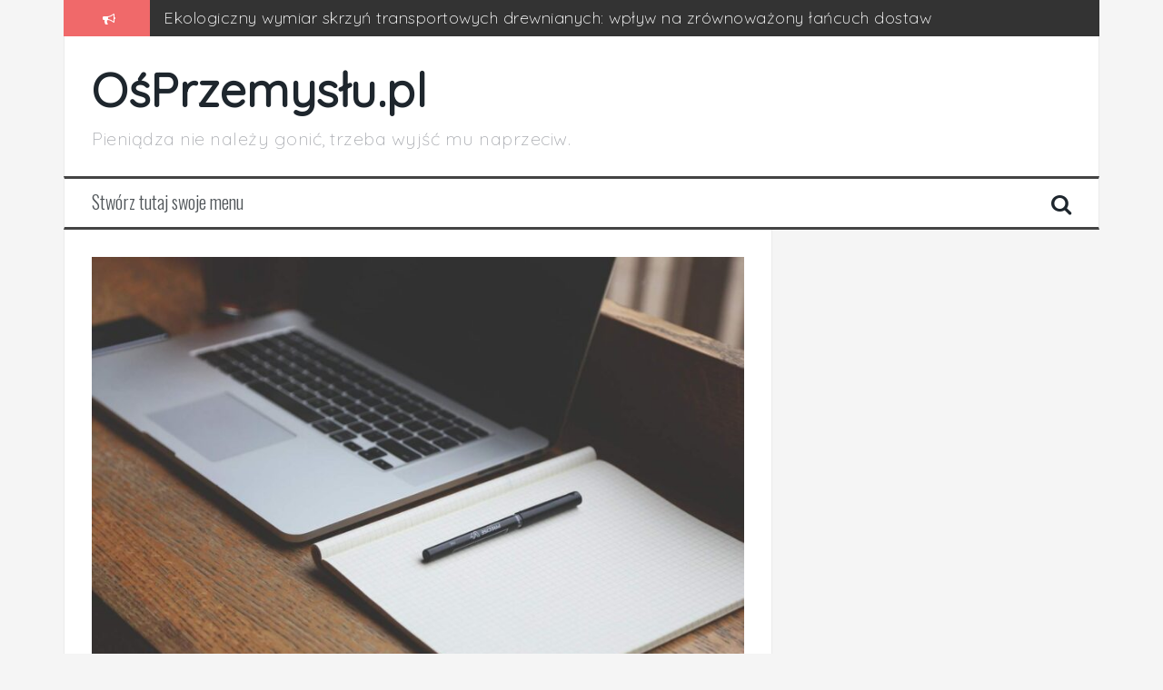

--- FILE ---
content_type: text/html; charset=UTF-8
request_url: https://osprzemyslu.pl/technologia/wyswietlacze-led-nosnik-informacji-i-wizualizacji/
body_size: 8799
content:
<!DOCTYPE html>
<html lang="pl-PL">
<head>
<meta charset="UTF-8">
<meta name="viewport" content="width=device-width, initial-scale=1">
<link rel="profile" href="https://gmpg.org/xfn/11">
<link rel="pingback" href="https://osprzemyslu.pl/xmlrpc.php">

<meta name='robots' content='index, follow, max-image-preview:large, max-snippet:-1, max-video-preview:-1' />

	<!-- This site is optimized with the Yoast SEO plugin v20.8 - https://yoast.com/wordpress/plugins/seo/ -->
	<title>Wyświetlacze LED - nośnik informacji i wizualizacji - OśPrzemysłu.pl</title>
	<link rel="canonical" href="https://osprzemyslu.pl/technologia/wyswietlacze-led-nosnik-informacji-i-wizualizacji/" />
	<meta property="og:locale" content="pl_PL" />
	<meta property="og:type" content="article" />
	<meta property="og:title" content="Wyświetlacze LED - nośnik informacji i wizualizacji - OśPrzemysłu.pl" />
	<meta property="og:description" content="Kiedy dochodzi do spotkania większego grona ludzi, na którym potrzebne jest przekazanie niezbędnych informacji, niezbędne będzie zastosowanie wyświetlaczy wykonanych z diod LED. Dzięki nim będzie możliwe skuteczne zwizualizowanie informacji w postaci tekstów lub grafiki. Pozwoli to na czytelny odbiór z dużych odległości i podczas nasłonecznienia. Wyświetlacze LED &#8211; zastosowanie Gdzie więc można spotkać wyświetlacze z [&hellip;]" />
	<meta property="og:url" content="https://osprzemyslu.pl/technologia/wyswietlacze-led-nosnik-informacji-i-wizualizacji/" />
	<meta property="og:site_name" content="OśPrzemysłu.pl" />
	<meta property="article:published_time" content="2022-09-27T09:15:02+00:00" />
	<meta property="article:modified_time" content="2022-09-27T09:15:03+00:00" />
	<meta property="og:image" content="https://osprzemyslu.pl/wp-content/uploads/2022/09/unis-5-15.jpg" />
	<meta property="og:image:width" content="1599" />
	<meta property="og:image:height" content="1066" />
	<meta property="og:image:type" content="image/jpeg" />
	<meta name="author" content="admin" />
	<meta name="twitter:card" content="summary_large_image" />
	<script type="application/ld+json" class="yoast-schema-graph">{"@context":"https://schema.org","@graph":[{"@type":"WebPage","@id":"https://osprzemyslu.pl/technologia/wyswietlacze-led-nosnik-informacji-i-wizualizacji/","url":"https://osprzemyslu.pl/technologia/wyswietlacze-led-nosnik-informacji-i-wizualizacji/","name":"Wyświetlacze LED - nośnik informacji i wizualizacji - OśPrzemysłu.pl","isPartOf":{"@id":"https://osprzemyslu.pl/#website"},"primaryImageOfPage":{"@id":"https://osprzemyslu.pl/technologia/wyswietlacze-led-nosnik-informacji-i-wizualizacji/#primaryimage"},"image":{"@id":"https://osprzemyslu.pl/technologia/wyswietlacze-led-nosnik-informacji-i-wizualizacji/#primaryimage"},"thumbnailUrl":"https://osprzemyslu.pl/wp-content/uploads/2022/09/unis-5-15.jpg","datePublished":"2022-09-27T09:15:02+00:00","dateModified":"2022-09-27T09:15:03+00:00","author":{"@id":"https://osprzemyslu.pl/#/schema/person/c570b4db085e7ffbb09c06c075e29365"},"breadcrumb":{"@id":"https://osprzemyslu.pl/technologia/wyswietlacze-led-nosnik-informacji-i-wizualizacji/#breadcrumb"},"inLanguage":"pl-PL","potentialAction":[{"@type":"ReadAction","target":["https://osprzemyslu.pl/technologia/wyswietlacze-led-nosnik-informacji-i-wizualizacji/"]}]},{"@type":"ImageObject","inLanguage":"pl-PL","@id":"https://osprzemyslu.pl/technologia/wyswietlacze-led-nosnik-informacji-i-wizualizacji/#primaryimage","url":"https://osprzemyslu.pl/wp-content/uploads/2022/09/unis-5-15.jpg","contentUrl":"https://osprzemyslu.pl/wp-content/uploads/2022/09/unis-5-15.jpg","width":1599,"height":1066},{"@type":"BreadcrumbList","@id":"https://osprzemyslu.pl/technologia/wyswietlacze-led-nosnik-informacji-i-wizualizacji/#breadcrumb","itemListElement":[{"@type":"ListItem","position":1,"name":"Strona główna","item":"https://osprzemyslu.pl/"},{"@type":"ListItem","position":2,"name":"Wyświetlacze LED &#8211; nośnik informacji i wizualizacji"}]},{"@type":"WebSite","@id":"https://osprzemyslu.pl/#website","url":"https://osprzemyslu.pl/","name":"OśPrzemysłu.pl","description":"Pieniądza nie należy gonić, trzeba wyjść mu naprzeciw.","potentialAction":[{"@type":"SearchAction","target":{"@type":"EntryPoint","urlTemplate":"https://osprzemyslu.pl/?s={search_term_string}"},"query-input":"required name=search_term_string"}],"inLanguage":"pl-PL"},{"@type":"Person","@id":"https://osprzemyslu.pl/#/schema/person/c570b4db085e7ffbb09c06c075e29365","name":"admin","image":{"@type":"ImageObject","inLanguage":"pl-PL","@id":"https://osprzemyslu.pl/#/schema/person/image/","url":"https://secure.gravatar.com/avatar/3c9f5e30bb790e3c2fa0f04943b6b29c?s=96&d=mm&r=g","contentUrl":"https://secure.gravatar.com/avatar/3c9f5e30bb790e3c2fa0f04943b6b29c?s=96&d=mm&r=g","caption":"admin"},"url":"https://osprzemyslu.pl/author/admin/"}]}</script>
	<!-- / Yoast SEO plugin. -->


<link rel='dns-prefetch' href='//fonts.googleapis.com' />
<link rel="alternate" type="application/rss+xml" title="OśPrzemysłu.pl &raquo; Kanał z wpisami" href="https://osprzemyslu.pl/feed/" />
<link rel="alternate" type="application/rss+xml" title="OśPrzemysłu.pl &raquo; Kanał z komentarzami" href="https://osprzemyslu.pl/comments/feed/" />
<link rel="alternate" type="application/rss+xml" title="OśPrzemysłu.pl &raquo; Wyświetlacze LED &#8211; nośnik informacji i wizualizacji Kanał z komentarzami" href="https://osprzemyslu.pl/technologia/wyswietlacze-led-nosnik-informacji-i-wizualizacji/feed/" />
<script type="text/javascript">
window._wpemojiSettings = {"baseUrl":"https:\/\/s.w.org\/images\/core\/emoji\/14.0.0\/72x72\/","ext":".png","svgUrl":"https:\/\/s.w.org\/images\/core\/emoji\/14.0.0\/svg\/","svgExt":".svg","source":{"concatemoji":"https:\/\/osprzemyslu.pl\/wp-includes\/js\/wp-emoji-release.min.js?ver=6.2.8"}};
/*! This file is auto-generated */
!function(e,a,t){var n,r,o,i=a.createElement("canvas"),p=i.getContext&&i.getContext("2d");function s(e,t){p.clearRect(0,0,i.width,i.height),p.fillText(e,0,0);e=i.toDataURL();return p.clearRect(0,0,i.width,i.height),p.fillText(t,0,0),e===i.toDataURL()}function c(e){var t=a.createElement("script");t.src=e,t.defer=t.type="text/javascript",a.getElementsByTagName("head")[0].appendChild(t)}for(o=Array("flag","emoji"),t.supports={everything:!0,everythingExceptFlag:!0},r=0;r<o.length;r++)t.supports[o[r]]=function(e){if(p&&p.fillText)switch(p.textBaseline="top",p.font="600 32px Arial",e){case"flag":return s("\ud83c\udff3\ufe0f\u200d\u26a7\ufe0f","\ud83c\udff3\ufe0f\u200b\u26a7\ufe0f")?!1:!s("\ud83c\uddfa\ud83c\uddf3","\ud83c\uddfa\u200b\ud83c\uddf3")&&!s("\ud83c\udff4\udb40\udc67\udb40\udc62\udb40\udc65\udb40\udc6e\udb40\udc67\udb40\udc7f","\ud83c\udff4\u200b\udb40\udc67\u200b\udb40\udc62\u200b\udb40\udc65\u200b\udb40\udc6e\u200b\udb40\udc67\u200b\udb40\udc7f");case"emoji":return!s("\ud83e\udef1\ud83c\udffb\u200d\ud83e\udef2\ud83c\udfff","\ud83e\udef1\ud83c\udffb\u200b\ud83e\udef2\ud83c\udfff")}return!1}(o[r]),t.supports.everything=t.supports.everything&&t.supports[o[r]],"flag"!==o[r]&&(t.supports.everythingExceptFlag=t.supports.everythingExceptFlag&&t.supports[o[r]]);t.supports.everythingExceptFlag=t.supports.everythingExceptFlag&&!t.supports.flag,t.DOMReady=!1,t.readyCallback=function(){t.DOMReady=!0},t.supports.everything||(n=function(){t.readyCallback()},a.addEventListener?(a.addEventListener("DOMContentLoaded",n,!1),e.addEventListener("load",n,!1)):(e.attachEvent("onload",n),a.attachEvent("onreadystatechange",function(){"complete"===a.readyState&&t.readyCallback()})),(e=t.source||{}).concatemoji?c(e.concatemoji):e.wpemoji&&e.twemoji&&(c(e.twemoji),c(e.wpemoji)))}(window,document,window._wpemojiSettings);
</script>
<style type="text/css">
img.wp-smiley,
img.emoji {
	display: inline !important;
	border: none !important;
	box-shadow: none !important;
	height: 1em !important;
	width: 1em !important;
	margin: 0 0.07em !important;
	vertical-align: -0.1em !important;
	background: none !important;
	padding: 0 !important;
}
</style>
	<link rel='stylesheet' id='wp-block-library-css' href='https://osprzemyslu.pl/wp-includes/css/dist/block-library/style.min.css?ver=6.2.8' type='text/css' media='all' />
<link rel='stylesheet' id='classic-theme-styles-css' href='https://osprzemyslu.pl/wp-includes/css/classic-themes.min.css?ver=6.2.8' type='text/css' media='all' />
<style id='global-styles-inline-css' type='text/css'>
body{--wp--preset--color--black: #000000;--wp--preset--color--cyan-bluish-gray: #abb8c3;--wp--preset--color--white: #ffffff;--wp--preset--color--pale-pink: #f78da7;--wp--preset--color--vivid-red: #cf2e2e;--wp--preset--color--luminous-vivid-orange: #ff6900;--wp--preset--color--luminous-vivid-amber: #fcb900;--wp--preset--color--light-green-cyan: #7bdcb5;--wp--preset--color--vivid-green-cyan: #00d084;--wp--preset--color--pale-cyan-blue: #8ed1fc;--wp--preset--color--vivid-cyan-blue: #0693e3;--wp--preset--color--vivid-purple: #9b51e0;--wp--preset--gradient--vivid-cyan-blue-to-vivid-purple: linear-gradient(135deg,rgba(6,147,227,1) 0%,rgb(155,81,224) 100%);--wp--preset--gradient--light-green-cyan-to-vivid-green-cyan: linear-gradient(135deg,rgb(122,220,180) 0%,rgb(0,208,130) 100%);--wp--preset--gradient--luminous-vivid-amber-to-luminous-vivid-orange: linear-gradient(135deg,rgba(252,185,0,1) 0%,rgba(255,105,0,1) 100%);--wp--preset--gradient--luminous-vivid-orange-to-vivid-red: linear-gradient(135deg,rgba(255,105,0,1) 0%,rgb(207,46,46) 100%);--wp--preset--gradient--very-light-gray-to-cyan-bluish-gray: linear-gradient(135deg,rgb(238,238,238) 0%,rgb(169,184,195) 100%);--wp--preset--gradient--cool-to-warm-spectrum: linear-gradient(135deg,rgb(74,234,220) 0%,rgb(151,120,209) 20%,rgb(207,42,186) 40%,rgb(238,44,130) 60%,rgb(251,105,98) 80%,rgb(254,248,76) 100%);--wp--preset--gradient--blush-light-purple: linear-gradient(135deg,rgb(255,206,236) 0%,rgb(152,150,240) 100%);--wp--preset--gradient--blush-bordeaux: linear-gradient(135deg,rgb(254,205,165) 0%,rgb(254,45,45) 50%,rgb(107,0,62) 100%);--wp--preset--gradient--luminous-dusk: linear-gradient(135deg,rgb(255,203,112) 0%,rgb(199,81,192) 50%,rgb(65,88,208) 100%);--wp--preset--gradient--pale-ocean: linear-gradient(135deg,rgb(255,245,203) 0%,rgb(182,227,212) 50%,rgb(51,167,181) 100%);--wp--preset--gradient--electric-grass: linear-gradient(135deg,rgb(202,248,128) 0%,rgb(113,206,126) 100%);--wp--preset--gradient--midnight: linear-gradient(135deg,rgb(2,3,129) 0%,rgb(40,116,252) 100%);--wp--preset--duotone--dark-grayscale: url('#wp-duotone-dark-grayscale');--wp--preset--duotone--grayscale: url('#wp-duotone-grayscale');--wp--preset--duotone--purple-yellow: url('#wp-duotone-purple-yellow');--wp--preset--duotone--blue-red: url('#wp-duotone-blue-red');--wp--preset--duotone--midnight: url('#wp-duotone-midnight');--wp--preset--duotone--magenta-yellow: url('#wp-duotone-magenta-yellow');--wp--preset--duotone--purple-green: url('#wp-duotone-purple-green');--wp--preset--duotone--blue-orange: url('#wp-duotone-blue-orange');--wp--preset--font-size--small: 13px;--wp--preset--font-size--medium: 20px;--wp--preset--font-size--large: 36px;--wp--preset--font-size--x-large: 42px;--wp--preset--spacing--20: 0.44rem;--wp--preset--spacing--30: 0.67rem;--wp--preset--spacing--40: 1rem;--wp--preset--spacing--50: 1.5rem;--wp--preset--spacing--60: 2.25rem;--wp--preset--spacing--70: 3.38rem;--wp--preset--spacing--80: 5.06rem;--wp--preset--shadow--natural: 6px 6px 9px rgba(0, 0, 0, 0.2);--wp--preset--shadow--deep: 12px 12px 50px rgba(0, 0, 0, 0.4);--wp--preset--shadow--sharp: 6px 6px 0px rgba(0, 0, 0, 0.2);--wp--preset--shadow--outlined: 6px 6px 0px -3px rgba(255, 255, 255, 1), 6px 6px rgba(0, 0, 0, 1);--wp--preset--shadow--crisp: 6px 6px 0px rgba(0, 0, 0, 1);}:where(.is-layout-flex){gap: 0.5em;}body .is-layout-flow > .alignleft{float: left;margin-inline-start: 0;margin-inline-end: 2em;}body .is-layout-flow > .alignright{float: right;margin-inline-start: 2em;margin-inline-end: 0;}body .is-layout-flow > .aligncenter{margin-left: auto !important;margin-right: auto !important;}body .is-layout-constrained > .alignleft{float: left;margin-inline-start: 0;margin-inline-end: 2em;}body .is-layout-constrained > .alignright{float: right;margin-inline-start: 2em;margin-inline-end: 0;}body .is-layout-constrained > .aligncenter{margin-left: auto !important;margin-right: auto !important;}body .is-layout-constrained > :where(:not(.alignleft):not(.alignright):not(.alignfull)){max-width: var(--wp--style--global--content-size);margin-left: auto !important;margin-right: auto !important;}body .is-layout-constrained > .alignwide{max-width: var(--wp--style--global--wide-size);}body .is-layout-flex{display: flex;}body .is-layout-flex{flex-wrap: wrap;align-items: center;}body .is-layout-flex > *{margin: 0;}:where(.wp-block-columns.is-layout-flex){gap: 2em;}.has-black-color{color: var(--wp--preset--color--black) !important;}.has-cyan-bluish-gray-color{color: var(--wp--preset--color--cyan-bluish-gray) !important;}.has-white-color{color: var(--wp--preset--color--white) !important;}.has-pale-pink-color{color: var(--wp--preset--color--pale-pink) !important;}.has-vivid-red-color{color: var(--wp--preset--color--vivid-red) !important;}.has-luminous-vivid-orange-color{color: var(--wp--preset--color--luminous-vivid-orange) !important;}.has-luminous-vivid-amber-color{color: var(--wp--preset--color--luminous-vivid-amber) !important;}.has-light-green-cyan-color{color: var(--wp--preset--color--light-green-cyan) !important;}.has-vivid-green-cyan-color{color: var(--wp--preset--color--vivid-green-cyan) !important;}.has-pale-cyan-blue-color{color: var(--wp--preset--color--pale-cyan-blue) !important;}.has-vivid-cyan-blue-color{color: var(--wp--preset--color--vivid-cyan-blue) !important;}.has-vivid-purple-color{color: var(--wp--preset--color--vivid-purple) !important;}.has-black-background-color{background-color: var(--wp--preset--color--black) !important;}.has-cyan-bluish-gray-background-color{background-color: var(--wp--preset--color--cyan-bluish-gray) !important;}.has-white-background-color{background-color: var(--wp--preset--color--white) !important;}.has-pale-pink-background-color{background-color: var(--wp--preset--color--pale-pink) !important;}.has-vivid-red-background-color{background-color: var(--wp--preset--color--vivid-red) !important;}.has-luminous-vivid-orange-background-color{background-color: var(--wp--preset--color--luminous-vivid-orange) !important;}.has-luminous-vivid-amber-background-color{background-color: var(--wp--preset--color--luminous-vivid-amber) !important;}.has-light-green-cyan-background-color{background-color: var(--wp--preset--color--light-green-cyan) !important;}.has-vivid-green-cyan-background-color{background-color: var(--wp--preset--color--vivid-green-cyan) !important;}.has-pale-cyan-blue-background-color{background-color: var(--wp--preset--color--pale-cyan-blue) !important;}.has-vivid-cyan-blue-background-color{background-color: var(--wp--preset--color--vivid-cyan-blue) !important;}.has-vivid-purple-background-color{background-color: var(--wp--preset--color--vivid-purple) !important;}.has-black-border-color{border-color: var(--wp--preset--color--black) !important;}.has-cyan-bluish-gray-border-color{border-color: var(--wp--preset--color--cyan-bluish-gray) !important;}.has-white-border-color{border-color: var(--wp--preset--color--white) !important;}.has-pale-pink-border-color{border-color: var(--wp--preset--color--pale-pink) !important;}.has-vivid-red-border-color{border-color: var(--wp--preset--color--vivid-red) !important;}.has-luminous-vivid-orange-border-color{border-color: var(--wp--preset--color--luminous-vivid-orange) !important;}.has-luminous-vivid-amber-border-color{border-color: var(--wp--preset--color--luminous-vivid-amber) !important;}.has-light-green-cyan-border-color{border-color: var(--wp--preset--color--light-green-cyan) !important;}.has-vivid-green-cyan-border-color{border-color: var(--wp--preset--color--vivid-green-cyan) !important;}.has-pale-cyan-blue-border-color{border-color: var(--wp--preset--color--pale-cyan-blue) !important;}.has-vivid-cyan-blue-border-color{border-color: var(--wp--preset--color--vivid-cyan-blue) !important;}.has-vivid-purple-border-color{border-color: var(--wp--preset--color--vivid-purple) !important;}.has-vivid-cyan-blue-to-vivid-purple-gradient-background{background: var(--wp--preset--gradient--vivid-cyan-blue-to-vivid-purple) !important;}.has-light-green-cyan-to-vivid-green-cyan-gradient-background{background: var(--wp--preset--gradient--light-green-cyan-to-vivid-green-cyan) !important;}.has-luminous-vivid-amber-to-luminous-vivid-orange-gradient-background{background: var(--wp--preset--gradient--luminous-vivid-amber-to-luminous-vivid-orange) !important;}.has-luminous-vivid-orange-to-vivid-red-gradient-background{background: var(--wp--preset--gradient--luminous-vivid-orange-to-vivid-red) !important;}.has-very-light-gray-to-cyan-bluish-gray-gradient-background{background: var(--wp--preset--gradient--very-light-gray-to-cyan-bluish-gray) !important;}.has-cool-to-warm-spectrum-gradient-background{background: var(--wp--preset--gradient--cool-to-warm-spectrum) !important;}.has-blush-light-purple-gradient-background{background: var(--wp--preset--gradient--blush-light-purple) !important;}.has-blush-bordeaux-gradient-background{background: var(--wp--preset--gradient--blush-bordeaux) !important;}.has-luminous-dusk-gradient-background{background: var(--wp--preset--gradient--luminous-dusk) !important;}.has-pale-ocean-gradient-background{background: var(--wp--preset--gradient--pale-ocean) !important;}.has-electric-grass-gradient-background{background: var(--wp--preset--gradient--electric-grass) !important;}.has-midnight-gradient-background{background: var(--wp--preset--gradient--midnight) !important;}.has-small-font-size{font-size: var(--wp--preset--font-size--small) !important;}.has-medium-font-size{font-size: var(--wp--preset--font-size--medium) !important;}.has-large-font-size{font-size: var(--wp--preset--font-size--large) !important;}.has-x-large-font-size{font-size: var(--wp--preset--font-size--x-large) !important;}
.wp-block-navigation a:where(:not(.wp-element-button)){color: inherit;}
:where(.wp-block-columns.is-layout-flex){gap: 2em;}
.wp-block-pullquote{font-size: 1.5em;line-height: 1.6;}
</style>
<link rel='stylesheet' id='flymag-bootstrap-css' href='https://osprzemyslu.pl/wp-content/themes/flymag/bootstrap/css/bootstrap.min.css?ver=1' type='text/css' media='all' />
<link rel='stylesheet' id='flymag-body-fonts-css' href='//fonts.googleapis.com/css?family=Roboto%3A400%2C400italic%2C700%2C700italic&#038;ver=6.2.8' type='text/css' media='all' />
<link rel='stylesheet' id='flymag-headings-fonts-css' href='//fonts.googleapis.com/css?family=Oswald%3A400%2C300%2C700&#038;ver=6.2.8' type='text/css' media='all' />
<link rel='stylesheet' id='flymag-style-css' href='https://osprzemyslu.pl/wp-content/themes/flymag/style.css?ver=6.2.8' type='text/css' media='all' />
<style id='flymag-style-inline-css' type='text/css'>
.social-navigation li:hover > a::before, a, a:hover, a:focus, a:active { color:}
.custom-menu-item-1:hover, .custom-menu-item-1 .sub-menu, .ticker-info, button, .button, input[type="button"], input[type="reset"], input[type="submit"] { background-color:}
.custom-menu-item-1 { border-color:}
.custom-menu-item-2:hover, .custom-menu-item-2 .sub-menu { background-color:}
.custom-menu-item-2 { border-color:}
.custom-menu-item-3:hover, .custom-menu-item-3 .sub-menu { background-color:}
.custom-menu-item-3 { border-color:}
.custom-menu-item-4:hover, .custom-menu-item-4 .sub-menu { background-color:}
.custom-menu-item-4 { border-color:}
.custom-menu-item-0:hover, .custom-menu-item-0 .sub-menu { background-color:}
.custom-menu-item-0 { border-color:}
.site-branding { background-color:}
.news-ticker { background-color:}
.site-title a, .site-title a:hover { color:}
.site-description { color:}
.main-navigation { background-color:}
.main-navigation a, .main-navigation li::before { color:}
body { color:}
.widget-area .widget, .widget-area .widget a { color:}
.site-footer, .footer-widget-area { background-color:}

</style>
<link rel='stylesheet' id='flymag-font-awesome-css' href='https://osprzemyslu.pl/wp-content/themes/flymag/fonts/font-awesome.min.css?ver=6.2.8' type='text/css' media='all' />
<script type='text/javascript' src='https://osprzemyslu.pl/wp-includes/js/jquery/jquery.min.js?ver=3.6.4' id='jquery-core-js'></script>
<script type='text/javascript' src='https://osprzemyslu.pl/wp-includes/js/jquery/jquery-migrate.min.js?ver=3.4.0' id='jquery-migrate-js'></script>
<script type='text/javascript' src='https://osprzemyslu.pl/wp-content/themes/flymag/js/jquery.fitvids.js?ver=1' id='flymag-fitvids-js'></script>
<script type='text/javascript' src='https://osprzemyslu.pl/wp-content/themes/flymag/js/jquery.slicknav.min.js?ver=1' id='flymag-slicknav-js'></script>
<script type='text/javascript' src='https://osprzemyslu.pl/wp-content/themes/flymag/js/jquery.easy-ticker.min.js?ver=1' id='flymag-ticker-js'></script>
<script type='text/javascript' src='https://osprzemyslu.pl/wp-content/themes/flymag/js/wow.min.js?ver=1' id='flymag-animations-js'></script>
<script type='text/javascript' src='https://osprzemyslu.pl/wp-content/themes/flymag/js/scripts.js?ver=1' id='flymag-scripts-js'></script>
<script type='text/javascript' src='https://osprzemyslu.pl/wp-content/themes/flymag/js/owl.carousel.min.js?ver=1' id='flymag-owl-script-js'></script>
<script type='text/javascript' id='flymag-slider-init-js-extra'>
/* <![CDATA[ */
var sliderOptions = {"slideshowspeed":"4000"};
/* ]]> */
</script>
<script type='text/javascript' src='https://osprzemyslu.pl/wp-content/themes/flymag/js/slider-init.js?ver=1' id='flymag-slider-init-js'></script>
<link rel="https://api.w.org/" href="https://osprzemyslu.pl/wp-json/" /><link rel="alternate" type="application/json" href="https://osprzemyslu.pl/wp-json/wp/v2/posts/701" /><link rel="EditURI" type="application/rsd+xml" title="RSD" href="https://osprzemyslu.pl/xmlrpc.php?rsd" />
<link rel="wlwmanifest" type="application/wlwmanifest+xml" href="https://osprzemyslu.pl/wp-includes/wlwmanifest.xml" />
<meta name="generator" content="WordPress 6.2.8" />
<link rel='shortlink' href='https://osprzemyslu.pl/?p=701' />
<link rel="alternate" type="application/json+oembed" href="https://osprzemyslu.pl/wp-json/oembed/1.0/embed?url=https%3A%2F%2Fosprzemyslu.pl%2Ftechnologia%2Fwyswietlacze-led-nosnik-informacji-i-wizualizacji%2F" />
<link rel="alternate" type="text/xml+oembed" href="https://osprzemyslu.pl/wp-json/oembed/1.0/embed?url=https%3A%2F%2Fosprzemyslu.pl%2Ftechnologia%2Fwyswietlacze-led-nosnik-informacji-i-wizualizacji%2F&#038;format=xml" />
	<link rel="preconnect" href="https://fonts.googleapis.com">
	<link rel="preconnect" href="https://fonts.gstatic.com">
	<link href='https://fonts.googleapis.com/css2?display=swap&family=Quicksand:wght@300' rel='stylesheet'><link href="https://fonts.googleapis.com/css?family=Quicksand&amp;subset=latin-ext" rel="stylesheet"><!--[if lt IE 9]>
<script src="https://osprzemyslu.pl/wp-content/themes/flymag/js/html5shiv.js"></script>
<![endif]-->
		<style type="text/css" id="wp-custom-css">
			/* Linki */
a:hover { color: #f0696a !important; text-decoration: none; background-color: transparent; }		</style>
			<style id="egf-frontend-styles" type="text/css">
		p {color: #141414;font-size: 17px;line-height: 1.7;} h1 {font-family: 'Quicksand', sans-serif;font-style: normal;font-weight: 300;} h2 {font-family: 'Quicksand', sans-serif;font-style: normal;font-weight: 300;} h3 {font-family: 'Quicksand', sans-serif;font-style: normal;font-weight: 300;} h4 {font-family: 'Quicksand', sans-serif;font-style: normal;font-weight: 300;} h5 {} h6 {} 	</style>
	</head>

<body data-rsssl=1 class="post-template-default single single-post postid-701 single-format-standard group-blog">
<div id="page" class="hfeed site">
	<a class="skip-link screen-reader-text" href="#content">Przeskocz do treści</a>

			
			<div class="latest-news container">
				<div class="ticker-info col-md-1 col-sm-1 col-xs-1">
					<i class="fa fa-bullhorn"></i>
				</div>
				<div class="news-ticker col-md-11 col-sm-11 col-xs-11">
					<div class="ticker-inner">
													<h4 class="ticker-title"><a href="https://osprzemyslu.pl/logistyka/ekologiczny-wymiar-skrzyn-transportowych-drewnianych-wplyw-na-zrownowazony-lancuch-dostaw/" rel="bookmark">Ekologiczny wymiar skrzyń transportowych drewnianych: wpływ na zrównoważony łańcuch dostaw</a></h4>													<h4 class="ticker-title"><a href="https://osprzemyslu.pl/technologia/design-w-sluzbie-bezpieczenstwa-jak-oprawy-ewakuacyjne-wpisuja-sie-w-trendy-wnetrzarskie-2025/" rel="bookmark">Design w służbie bezpieczeństwa – jak oprawy ewakuacyjne wpisują się w trendy wnętrzarskie 2025?</a></h4>													<h4 class="ticker-title"><a href="https://osprzemyslu.pl/biznes/zalety-i-wady-uzywania-skrzyn-drewnianych-w-miedzynarodowym-transporcie-towarow/" rel="bookmark">Zalety i wady używania skrzyń drewnianych w międzynarodowym transporcie towarów</a></h4>													<h4 class="ticker-title"><a href="https://osprzemyslu.pl/maszyny/modernizacja-frezarek-konwencjonalnych-jak-zwiekszyc-ich-wydajnosc-bez-duzych-inwestycji/" rel="bookmark">Modernizacja frezarek konwencjonalnych – jak zwiększyć ich wydajność bez dużych inwestycji</a></h4>													<h4 class="ticker-title"><a href="https://osprzemyslu.pl/logistyka/ukladnice-paletowe-w-magazynach-wysokiego-skladowania-technologia-ktora-zmienia-przestrzen/" rel="bookmark">Układnice paletowe w magazynach wysokiego składowania – technologia, która zmienia przestrzeń</a></h4>													<h4 class="ticker-title"><a href="https://osprzemyslu.pl/biznes/wielofunkcyjne-stojaki-na-ulotki-jedno-rozwiazanie-wiele-zastosowan/" rel="bookmark">Wielofunkcyjne stojaki na ulotki – jedno rozwiązanie, wiele zastosowań</a></h4>											</div>
				</div>
			</div>

			
	<header id="masthead" class="site-header container clearfix" role="banner">
		<div class="site-branding clearfix">
							<h1 class="site-title"><a href="https://osprzemyslu.pl/" rel="home">OśPrzemysłu.pl</a></h1>
				<h2 class="site-description">Pieniądza nie należy gonić, trzeba wyjść mu naprzeciw.</h2>
					</div>
		<nav id="site-navigation" class="main-navigation" role="navigation">
			<a class="menu-fallback" href="https://osprzemyslu.pl/wp-admin/nav-menus.php">Stwórz tutaj swoje menu</a>			<span class="search-toggle"><i class="fa fa-search"></i></span>
			
<div class="search-wrapper">
	<form role="search" method="get" class="flymag-search-form" action="https://osprzemyslu.pl/">
		<span class="search-close"><i class="fa fa-times"></i></span>
		<label>
			<span class="screen-reader-text">Szukaj:</span>
			<input type="search" class="search-field" placeholder="Wpisz i naciśnij enter" value="" name="s" title="Szukaj:" />
		</label>
	</form>
</div>
	
		</nav><!-- #site-navigation -->
		<nav class="mobile-nav"></nav>
	</header><!-- #masthead -->

	<div id="content" class="site-content container clearfix">
	
	
	<div id="primary" class="content-area ">
		<main id="main" class="site-main" role="main">

		
			
<article id="post-701" class="post-701 post type-post status-publish format-standard has-post-thumbnail hentry category-technologia">

			<div class="single-thumb">
			<img width="820" height="547" src="https://osprzemyslu.pl/wp-content/uploads/2022/09/unis-5-15-820x547.jpg" class="attachment-entry-thumb size-entry-thumb wp-post-image" alt="" decoding="async" srcset="https://osprzemyslu.pl/wp-content/uploads/2022/09/unis-5-15-820x547.jpg 820w, https://osprzemyslu.pl/wp-content/uploads/2022/09/unis-5-15-300x200.jpg 300w, https://osprzemyslu.pl/wp-content/uploads/2022/09/unis-5-15-1024x683.jpg 1024w, https://osprzemyslu.pl/wp-content/uploads/2022/09/unis-5-15-768x512.jpg 768w, https://osprzemyslu.pl/wp-content/uploads/2022/09/unis-5-15-1536x1024.jpg 1536w, https://osprzemyslu.pl/wp-content/uploads/2022/09/unis-5-15-600x400.jpg 600w, https://osprzemyslu.pl/wp-content/uploads/2022/09/unis-5-15.jpg 1599w" sizes="(max-width: 820px) 100vw, 820px" />		</div>	
	
	<header class="entry-header">
		<h1 class="entry-title">Wyświetlacze LED &#8211; nośnik informacji i wizualizacji</h1>
				<div class="entry-meta">
			<span class="posted-on"><i class="fa fa-calendar"></i> <a href="https://osprzemyslu.pl/technologia/wyswietlacze-led-nosnik-informacji-i-wizualizacji/" rel="bookmark"><time class="entry-date published" datetime="2022-09-27T09:15:02+00:00">27 września, 2022</time><time class="updated" datetime="2022-09-27T09:15:03+00:00">27 września, 2022</time></a></span><span class="byline"> <i class="fa fa-user"></i> <span class="author vcard"><a class="url fn n" href="https://osprzemyslu.pl/author/admin/">admin</a></span></span>		</div><!-- .entry-meta -->
			</header><!-- .entry-header -->

	<div class="entry-content">
		<p>Kiedy dochodzi do spotkania większego grona ludzi, na którym potrzebne jest przekazanie niezbędnych informacji, niezbędne będzie zastosowanie wyświetlaczy wykonanych z diod LED. Dzięki nim będzie możliwe skuteczne zwizualizowanie informacji w postaci tekstów lub grafiki. Pozwoli to na czytelny odbiór z dużych odległości i podczas nasłonecznienia.<br />
<span id="more-701"></span></p>
<h2>Wyświetlacze LED &#8211; zastosowanie</h2>
<p>Gdzie więc można spotkać wyświetlacze z diodami LED? Najczęściej możemy je zaobserwować w bankach, a także na dworcach. Bez ich pomocy nie byłoby możliwe sprawne działanie wielu instytucji publicznych. Wyświetlacze zdecydowanie przyspieszają i ułatwiają pracę w takich właśnie miejscach.</p>
<p>Wyświetlacze dostarczone przez wyspecjalizowane firmy <a href="https://www.unisystem.pl/pl">https://www.unisystem.pl/pl</a> coraz częściej używane są także w przemyśle, w którym informacje bardzo często muszą być przekazywane większemu gronu odbiorców.</p>
<h2>Elementy konstrukcyjne wyświetlaczy</h2>
<p>Najważniejszym elementem konstrukcyjnym wyświetlaczy LED jest płytka drukowana. Zawiera ona 128 diod i produkowana jest zazwyczaj w dwóch wielkościach.</p>
<p>Kolejnym ważnym elementem konstrukcyjnym wyświetlaczy LED jest specjalny profil aluminiowy. Jest on również obudową i elementem nośnym tablicy. Specjalny system łączenia profili powoduje, iż można je ze sobą składać w dosyć duże powierzchnie.</p>
<h2>Wyświetlacze Led a warunki atmosferyczne&lt;/h2?</h2>
<p>Wyspecjalizowane firmy https://www.unisystem.pl/pl dostarczają na polski rynek najnowocześniejsze komponenty służące do wizualizacji informacji. Charakteryzują się specjalnym układem samoregulacji jasności świecenia.</p>
<p>Dostosowanie jasności świecenia powoduje, że przy niewielkiej jasności otoczenia nie będzie efektu olśnienia. Z kolei przy jasnym oświetleniu zewnętrznym informacje na wyświetlaczu będą nadal widoczne dla odbiorców.</p>
<p>Wyświetlacze dostarczane przez najlepszych dostawców https://www.unisystem.pl/pl są wyjątkowo odporne na warunki atmosferyczne, a do ich zasilania potrzebne jest napięcie stałe lub przemienne.</p>
			</div><!-- .entry-content -->

	<footer class="entry-footer">
		<i class="fa fa-folder"></i>&nbsp;<span class="cat-links"><a href="https://osprzemyslu.pl/category/technologia/" rel="category tag">Technologia</a></span>	</footer><!-- .entry-footer -->
</article><!-- #post-## -->

					<nav class="navigation post-navigation clearfix" role="navigation">
			<h1 class="screen-reader-text">Zobacz wpisy</h1>
			<div class="nav-links">
				<div class="nav-previous button"><a href="https://osprzemyslu.pl/budownictwo/domy-prefabrykowane-zalety-i-wady/" rel="prev"><span class="meta-nav">&larr;</span>&nbsp;Domy prefabrykowane &#8211; zalety i wady</a></div><div class="nav-next button"><a href="https://osprzemyslu.pl/budownictwo/co-trzeba-wiedziec-przed-zalozeniem-instalacji-gazowej-w-domu/" rel="next">Co trzeba wiedzieć przed założeniem instalacji gazowej w domu?&nbsp;<span class="meta-nav">&rarr;</span></a></div>			</div><!-- .nav-links -->
		</nav><!-- .navigation -->
		
			
<div id="comments" class="comments-area">

	
	
	
		<div id="respond" class="comment-respond">
		<h3 id="reply-title" class="comment-reply-title">Dodaj komentarz <small><a rel="nofollow" id="cancel-comment-reply-link" href="/technologia/wyswietlacze-led-nosnik-informacji-i-wizualizacji/#respond" style="display:none;">Anuluj pisanie odpowiedzi</a></small></h3><form action="https://osprzemyslu.pl/wp-comments-post.php" method="post" id="commentform" class="comment-form" novalidate><p class="comment-notes"><span id="email-notes">Twój adres e-mail nie zostanie opublikowany.</span> <span class="required-field-message">Wymagane pola są oznaczone <span class="required">*</span></span></p><p class="comment-form-comment"><label for="comment">Komentarz <span class="required">*</span></label> <textarea id="comment" name="comment" cols="45" rows="8" maxlength="65525" required></textarea></p><p class="comment-form-author"><label for="author">Nazwa <span class="required">*</span></label> <input id="author" name="author" type="text" value="" size="30" maxlength="245" autocomplete="name" required /></p>
<p class="comment-form-email"><label for="email">E-mail <span class="required">*</span></label> <input id="email" name="email" type="email" value="" size="30" maxlength="100" aria-describedby="email-notes" autocomplete="email" required /></p>
<p class="comment-form-url"><label for="url">Witryna internetowa</label> <input id="url" name="url" type="url" value="" size="30" maxlength="200" autocomplete="url" /></p>
<p class="comment-form-cookies-consent"><input id="wp-comment-cookies-consent" name="wp-comment-cookies-consent" type="checkbox" value="yes" /> <label for="wp-comment-cookies-consent">Zapamiętaj moje dane w tej przeglądarce podczas pisania kolejnych komentarzy.</label></p>
<p class="form-submit"><input name="submit" type="submit" id="submit" class="submit" value="Opublikuj komentarz" /> <input type='hidden' name='comment_post_ID' value='701' id='comment_post_ID' />
<input type='hidden' name='comment_parent' id='comment_parent' value='0' />
</p></form>	</div><!-- #respond -->
	
</div><!-- #comments -->

		
		</main><!-- #main -->
	</div><!-- #primary -->


	</div><!-- #content -->
	
	<footer id="colophon" class="site-footer" role="contentinfo">
		<div class="container">
			<div class="site-info col-md-6 col-sm-6">

				<a href="http://pl.wordpress.org/" rel="nofollow">
					Dumnie wspierane przez WordPressa				</a>
				<span class="sep"> | </span>
				Szablon: <a href="http://themeisle.com/themes/flymag/" rel="nofollow">FlyMag</a> by Themeisle.			</div><!-- .site-info -->
					</div>
	</footer><!-- #colophon -->
</div><!-- #page -->

<script type='text/javascript' src='https://osprzemyslu.pl/wp-content/themes/flymag/js/skip-link-focus-fix.js?ver=20130115' id='flymag-skip-link-focus-fix-js'></script>
<script type='text/javascript' src='https://osprzemyslu.pl/wp-includes/js/comment-reply.min.js?ver=6.2.8' id='comment-reply-js'></script>

</body>
</html>
